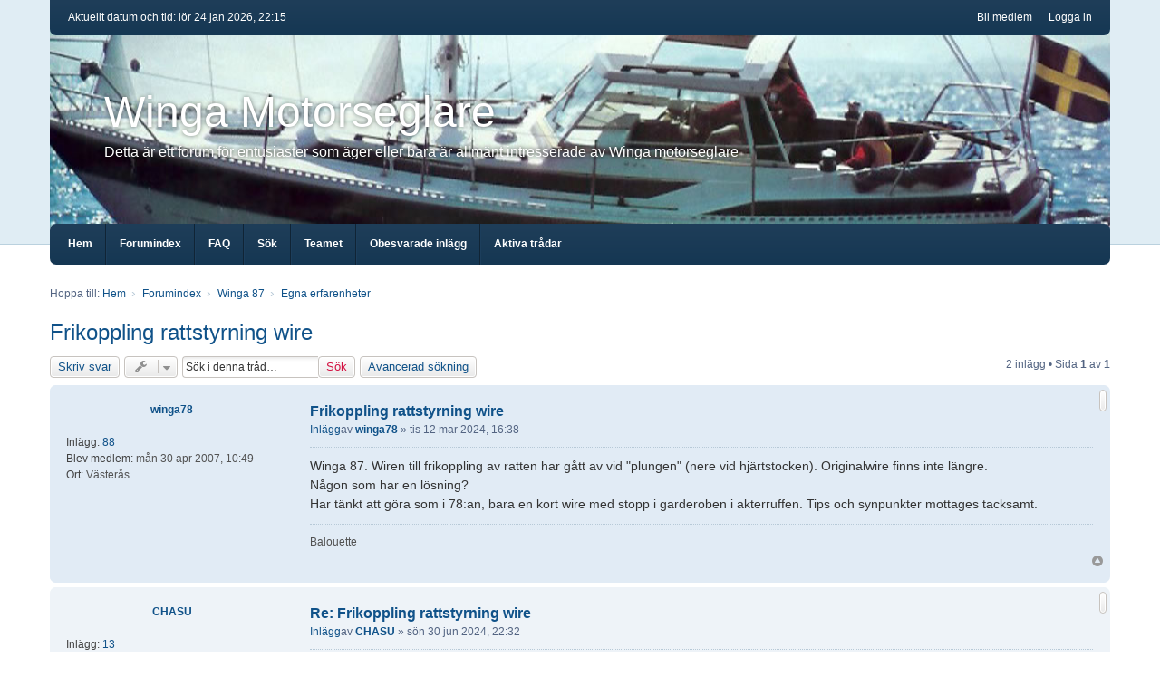

--- FILE ---
content_type: text/html; charset=UTF-8
request_url: https://winga-motorseglare.se/forum/viewtopic.php?f=1&p=1388&sid=d0be5e2ea97b59efb49287342ac8f8b9
body_size: 26828
content:
<!DOCTYPE html>
<html dir="ltr" lang="sv">
<head>
<meta charset="utf-8" />
<meta http-equiv="X-UA-Compatible" content="IE=edge" />
<meta name="viewport" content="width=device-width, initial-scale=1" />

<title>Frikoppling rattstyrning wire - Winga Motorseglare</title>


	<link rel="canonical" href="https://winga-motorseglare.se/forum/viewtopic.php?t=452">

<!--
	phpBB style name: we_clearblue
	Based on style:   prosilver (this is the default phpBB3 style)
	Original author:  Tom Beddard ( http://www.subBlue.com/ )
	Modified by:      INVENTEA ( https://inventea.com/ )
-->


<link href="./styles/prosilver/theme/stylesheet.css?assets_version=8" rel="stylesheet">
<link href="./styles/we_clearblue/theme/stylesheet.css?assets_version=8" rel="stylesheet">
<link href="./styles/prosilver/theme/responsive.css?assets_version=8" rel="stylesheet" media="all and (max-width: 700px)">
<link href="./styles/we_clearblue/theme/responsive.css?assets_version=8" rel="stylesheet" media="all and (max-width: 700px)">



<!--[if lte IE 9]>
	<link href="./styles/prosilver/theme/tweaks.css?assets_version=8" rel="stylesheet">
<![endif]-->





<!--[if lt IE 9]>
	<script type="text/javascript" src="./styles/we_clearblue/template/html5shiv.min.js"></script>
<![endif]-->

</head>
<body id="phpbb" class="nojs notouch section-viewtopic ltr  logged-out">


<div id="wrap">
	<a id="top" class="anchor" accesskey="t"></a>

	<div class="inventea-wrapper">
		<nav class="inventea-user-bar">
			<div class="dropdown-container hidden inventea-mobile-dropdown-menu">
    <a href="#" class="dropdown-trigger inventea-toggle"><i class="fa fa-bars"></i></a>
    <div class="dropdown hidden">
        <div class="pointer"><div class="pointer-inner"></div></div>
        <ul class="dropdown-contents" role="menubar">
            <li><a href="http://www.winga-motorseglare.se" role="menuitem"><i class="fa fa-fw fa-home"></i> Hem</a></li>            <li><a href="./index.php?sid=97f47813a6a60f3c1695e2019f4916bf" role="menuitem"><i class="fa fa-fw fa-globe"></i> Forumindex</a></li>

            
            <li><a href="/forum/app.php/help/faq?sid=97f47813a6a60f3c1695e2019f4916bf" role="menuitem"><i class="fa fa-fw fa-info-circle"></i> FAQ</a></li>

            
                            <li><a href="./search.php?sid=97f47813a6a60f3c1695e2019f4916bf" role="menuitem"><i class="fa fa-fw fa-search"></i> Sök</a></li>
                                                                <li><a href="./search.php?search_id=unanswered&amp;sid=97f47813a6a60f3c1695e2019f4916bf" role="menuitem"><i class="fa fa-fw fa-comment-o"></i> Obesvarade inlägg</a></li>
                <li><a href="./search.php?search_id=active_topics&amp;sid=97f47813a6a60f3c1695e2019f4916bf" role="menuitem"><i class="fa fa-fw fa-check-circle-o"></i> Aktiva trådar</a></li>
            
            
                                            <li><a href="./memberlist.php?mode=team&amp;sid=97f47813a6a60f3c1695e2019f4916bf" role="menuitem"><i class="fa fa-fw fa-shield"></i> Teamet</a></li>            
                        
                    </ul>
    </div>
</div>

			
			<ul class="linklist bulletin inventea-user-menu" role="menubar">
				
									<li class="small-icon icon-logout rightside" data-skip-responsive="true"><a href="./ucp.php?mode=login&amp;sid=97f47813a6a60f3c1695e2019f4916bf" title="Logga in" accesskey="x" role="menuitem">Logga in</a></li>
											<li class="small-icon icon-register rightside" data-skip-responsive="true"><a href="./ucp.php?mode=register&amp;sid=97f47813a6a60f3c1695e2019f4916bf" role="menuitem">Bli medlem</a></li>
														
																							
				
				<li class="small-icon leftside">Aktuellt datum och tid: lör 24 jan 2026, 22:15</li>
			</ul>
		</nav>
	</div>

	<header class="inventea-header">
		<div class="inventea-dashboard" role="banner">
			<div class="inventea-sitename">
				<h1><a href="http://www.winga-motorseglare.se" title="Hem">Winga Motorseglare</a></h1>
				<span>Detta är ett forum för entusiaster som äger eller bara är allmänt intresserade av Winga motorseglare</span>
			</div>
		</div>
	</header>

	<div class="inventea-wrapper">
		<div class="inventea-forum-bar">
			<nav role="navigation">
	<ul class="linklist bulletin inventea-forum-menu" role="menubar">
		
		<li data-skip-responsive="true"><a href="http://www.winga-motorseglare.se" title="Hem" role="menuitem">Hem</a></li>		<li data-skip-responsive="true"><a href="./index.php?sid=97f47813a6a60f3c1695e2019f4916bf" title="Forumindex" role="menuitem">Forumindex</a></li>
		<li><a href="/forum/app.php/help/faq?sid=97f47813a6a60f3c1695e2019f4916bf" rel="help" title="Vanliga frågor" role="menuitem">FAQ</a></li>
		<li data-skip-responsive="true"><a href="./search.php?sid=97f47813a6a60f3c1695e2019f4916bf" role="menuitem">Sök</a></li>
								<li><a href="./memberlist.php?mode=team&amp;sid=97f47813a6a60f3c1695e2019f4916bf" role="menuitem">Teamet</a></li>		
					<li data-skip-responsive="true"><a href="./search.php?search_id=unanswered&amp;sid=97f47813a6a60f3c1695e2019f4916bf" role="menuitem">Obesvarade inlägg</a></li>
			<li data-skip-responsive="true"><a href="./search.php?search_id=active_topics&amp;sid=97f47813a6a60f3c1695e2019f4916bf" role="menuitem">Aktiva trådar</a></li>
		
				
			</ul>
</nav>
		</div>

		<div class="inventea-content" role="main">
			
			<ul id="nav-breadcrumbs" class="linklist" role="menubar">
												<li class="small-icon icon-home inventea-breadcrumbs" data-skip-responsive="true">
					Hoppa till: <span class="crumb" itemtype="http://data-vocabulary.org/Breadcrumb" itemscope=""><a href="http://www.winga-motorseglare.se" data-navbar-reference="home" itemprop="url"><span itemprop="title">Hem</span></a></span>										<span class="crumb" itemtype="http://data-vocabulary.org/Breadcrumb" itemscope=""><a href="./index.php?sid=97f47813a6a60f3c1695e2019f4916bf" accesskey="h" data-navbar-reference="index" itemprop="url"><span itemprop="title">Forumindex</span></a></span>
																	<span class="crumb" itemtype="http://data-vocabulary.org/Breadcrumb" itemscope="" data-forum-id="19"><a href="./viewforum.php?f=19&amp;sid=97f47813a6a60f3c1695e2019f4916bf" itemprop="url"><span itemprop="title">Winga 87</span></a></span>
																							<span class="crumb" itemtype="http://data-vocabulary.org/Breadcrumb" itemscope="" data-forum-id="1"><a href="./viewforum.php?f=1&amp;sid=97f47813a6a60f3c1695e2019f4916bf" itemprop="url"><span itemprop="title">Egna erfarenheter</span></a></span>
																				</li>
							</ul>

			
			
<h2 class="topic-title"><a href="./viewtopic.php?f=1&amp;t=452&amp;sid=97f47813a6a60f3c1695e2019f4916bf">Frikoppling rattstyrning wire</a></h2>
<!-- NOTE: remove the style="display: none" when you want to have the forum description on the topic body -->
<div style="display: none !important;">Här kan du dela med dig av dina egna erfarenheter och läsa om andras<br /></div>


<div class="action-bar top">

	<div class="buttons">
		
			<a href="./posting.php?mode=reply&amp;f=1&amp;t=452&amp;sid=97f47813a6a60f3c1695e2019f4916bf" class="button icon-button reply-icon" title="Besvara">
			Skriv svar		</a>
	
			</div>

		<div class="dropdown-container dropdown-button-control topic-tools">
		<span title="Trådverktyg" class="button button-secondary dropdown-trigger dropdown-select">
			<i class="icon fa-wrench fa-fw" aria-hidden="true"></i>
			<span class="caret"><i class="icon fa-sort-down fa-fw" aria-hidden="true"></i></span>
		</span>
		<div class="dropdown">
			<div class="pointer"><div class="pointer-inner"></div></div>
			<ul class="dropdown-contents">
																												<li>
					<a href="./viewtopic.php?f=1&amp;t=452&amp;sid=97f47813a6a60f3c1695e2019f4916bf&amp;view=print" title="Utskriftsvänlig version" accesskey="p">
						<i class="icon fa-print fa-fw" aria-hidden="true"></i><span>Utskriftsvänlig version</span>
					</a>
				</li>
											</ul>
		</div>
	</div>
	
			<div class="search-box" role="search">
			<form method="get" id="topic-search" action="./search.php?sid=97f47813a6a60f3c1695e2019f4916bf">
			<fieldset>
				<input class="inputbox search tiny"  type="search" name="keywords" id="search_keywords" size="20" placeholder="Sök i denna tråd…" />
				<button class="button icon-button search-icon" type="submit" title="Sök">Sök</button>
				<a href="./search.php?sid=97f47813a6a60f3c1695e2019f4916bf" class="button icon-button search-adv-icon" title="Avancerad sökning">Avancerad sökning</a>
				<input type="hidden" name="t" value="452" />
<input type="hidden" name="sf" value="msgonly" />
<input type="hidden" name="sid" value="97f47813a6a60f3c1695e2019f4916bf" />

			</fieldset>
			</form>
		</div>
	
			<div class="pagination">
			2 inlägg
							&bull; Sida <strong>1</strong> av <strong>1</strong>
					</div>
		</div>




			<div id="p1386" class="post has-profile bg2">
		<div class="inner">

		<dl class="postprofile" id="profile1386">
			<dt class="no-profile-rank no-avatar">
				
				<div class="avatar-container">
																			</div>
								<a href="./memberlist.php?mode=viewprofile&amp;u=138&amp;sid=97f47813a6a60f3c1695e2019f4916bf" class="username">winga78</a>							</dt>

									
		<dd class="profile-posts"><strong>Inlägg:</strong> <a href="./search.php?author_id=138&amp;sr=posts&amp;sid=97f47813a6a60f3c1695e2019f4916bf">88</a></dd>		<dd class="profile-joined"><strong>Blev medlem:</strong> mån 30 apr 2007, 10:49</dd>		
		
											<dd class="profile-custom-field profile-phpbb_location"><strong>Ort:</strong> Västerås</dd>
							
						
		</dl>

		<div class="postbody">
						<div id="post_content1386">

						<h3 class="first"><a href="#p1386">Frikoppling rattstyrning wire</a></h3>

													<ul class="post-buttons">
																																									<li>
							<a href="./posting.php?mode=quote&amp;f=1&amp;p=1386&amp;sid=97f47813a6a60f3c1695e2019f4916bf" title="Svara med citat" class="button icon-button quote-icon"><span>Citat</span></a>
						</li>
														</ul>
							
						<p class="author"><a href="./viewtopic.php?p=1386&amp;sid=97f47813a6a60f3c1695e2019f4916bf#p1386"><span class="imageset icon_post_target" title="Inlägg">Inlägg</span></a><span class="responsive-hide">av <strong><a href="./memberlist.php?mode=viewprofile&amp;u=138&amp;sid=97f47813a6a60f3c1695e2019f4916bf" class="username">winga78</a></strong> &raquo; </span>tis 12 mar 2024, 16:38 </p>
			
			
			
			<div class="content">Winga 87. Wiren till frikoppling av ratten har gått av vid "plungen" (nere vid hjärtstocken). Originalwire finns inte längre.<br>
Någon som har en lösning? <br>
Har tänkt att göra som i 78:an, bara en kort wire med stopp i garderoben i akterruffen. Tips och synpunkter mottages tacksamt.</div>

			
									
									<div id="sig1386" class="signature">Balouette</div>
						</div>

		</div>

				<div class="back2top"><a href="#top" class="top" title="Upp"><i class="fa fa-rotate-270 fa-play-circle"></i></a></div>
		
		</div>
	</div>

	<hr class="divider" />
				<div id="p1388" class="post has-profile bg1">
		<div class="inner">

		<dl class="postprofile" id="profile1388">
			<dt class="no-profile-rank no-avatar">
				
				<div class="avatar-container">
																			</div>
								<a href="./memberlist.php?mode=viewprofile&amp;u=41&amp;sid=97f47813a6a60f3c1695e2019f4916bf" class="username">CHASU</a>							</dt>

									
		<dd class="profile-posts"><strong>Inlägg:</strong> <a href="./search.php?author_id=41&amp;sr=posts&amp;sid=97f47813a6a60f3c1695e2019f4916bf">13</a></dd>		<dd class="profile-joined"><strong>Blev medlem:</strong> fre 04 aug 2006, 23:42</dd>		
		
											<dd class="profile-custom-field profile-phpbb_location"><strong>Ort:</strong> Göteborg (Mölndal)</dd>
							
						
		</dl>

		<div class="postbody">
						<div id="post_content1388">

						<h3 ><a href="#p1388">Re: Frikoppling rattstyrning wire</a></h3>

													<ul class="post-buttons">
																																									<li>
							<a href="./posting.php?mode=quote&amp;f=1&amp;p=1388&amp;sid=97f47813a6a60f3c1695e2019f4916bf" title="Svara med citat" class="button icon-button quote-icon"><span>Citat</span></a>
						</li>
														</ul>
							
						<p class="author"><a href="./viewtopic.php?p=1388&amp;sid=97f47813a6a60f3c1695e2019f4916bf#p1388"><span class="imageset icon_post_target" title="Inlägg">Inlägg</span></a><span class="responsive-hide">av <strong><a href="./memberlist.php?mode=viewprofile&amp;u=41&amp;sid=97f47813a6a60f3c1695e2019f4916bf" class="username">CHASU</a></strong> &raquo; </span>sön 30 jun 2024, 22:32 </p>
			
			
			
			<div class="content">Hej!<br>
Länge sedan jag var inne här men såg nu din fråga, gissningsvis kommer mitt svar för sent men…<br>
Det finns en fråga från en norsk Wingaägare som har rubriken ”Teknisk problem”. Under den rubriken finns många kommentarer, bl a ett från mig som beskriver hur jag gjorde, även lite bilder, och nya artikelnr på vajern m m. Jag tror mitt inlägg är från 2009, hoppas att det håller än.<br>
Har du svårt att hitta det så går det att söka efter författare till inlägg här i forumet, mitt användarnamn är Chasu<br>
<br>
Mvh<br>
<br>
Hans, Winga 87 Chasu</div>

			
									
									
						</div>

		</div>

				<div class="back2top"><a href="#top" class="top" title="Upp"><i class="fa fa-rotate-270 fa-play-circle"></i></a></div>
		
		</div>
	</div>

	<hr class="divider" />
	

	<form id="viewtopic" method="post" action="./viewtopic.php?f=1&amp;t=452&amp;sid=97f47813a6a60f3c1695e2019f4916bf">
	<fieldset class="display-options">
				<label>Visa inlägg nyare än: <select name="st" id="st"><option value="0" selected="selected">Visa alla inlägg</option><option value="1">1 dag</option><option value="7">7 dagar</option><option value="14">2 veckor</option><option value="30">1 månad</option><option value="90">3 månader</option><option value="180">6 månader</option><option value="365">1 år</option></select></label>
		<label>Sortera efter <select name="sk" id="sk"><option value="a">Författare</option><option value="t" selected="selected">Inläggstid</option><option value="s">Ämne</option></select></label> <label><select name="sd" id="sd"><option value="a" selected="selected">Stigande</option><option value="d">Fallande</option></select></label>
		<input type="submit" name="sort" value="OK" class="button2" />
			</fieldset>
	</form>
	<hr />

<div class="action-bar bottom">
	<div class="buttons">
		
			<a href="./posting.php?mode=reply&amp;f=1&amp;t=452&amp;sid=97f47813a6a60f3c1695e2019f4916bf" class="button icon-button reply-icon" title="Besvara">
			Skriv svar		</a>
	
			</div>

		<div class="dropdown-container dropdown-button-control topic-tools">
		<span title="Trådverktyg" class="button button-secondary dropdown-trigger dropdown-select">
			<i class="icon fa-wrench fa-fw" aria-hidden="true"></i>
			<span class="caret"><i class="icon fa-sort-down fa-fw" aria-hidden="true"></i></span>
		</span>
		<div class="dropdown">
			<div class="pointer"><div class="pointer-inner"></div></div>
			<ul class="dropdown-contents">
																												<li>
					<a href="./viewtopic.php?f=1&amp;t=452&amp;sid=97f47813a6a60f3c1695e2019f4916bf&amp;view=print" title="Utskriftsvänlig version" accesskey="p">
						<i class="icon fa-print fa-fw" aria-hidden="true"></i><span>Utskriftsvänlig version</span>
					</a>
				</li>
											</ul>
		</div>
	</div>

	
	
			<div class="pagination">
			2 inlägg
							&bull; Sida <strong>1</strong> av <strong>1</strong>
					</div>
		<div class="clear"></div>
</div>


<div class="action-bar actions-jump">
		<p class="jumpbox-return">
		<a href="./viewforum.php?f=1&amp;sid=97f47813a6a60f3c1695e2019f4916bf" class="left-box arrow-left" accesskey="r">
			<i class="icon fa-angle-left fa-fw icon-black" aria-hidden="true"></i><span>Återgå till "Egna erfarenheter"</span>
		</a>
	</p>
	
		<div class="jumpbox dropdown-container dropdown-container-right dropdown-up dropdown-left dropdown-button-control" id="jumpbox">
			<span title="Hoppa till" class="button button-secondary dropdown-trigger dropdown-select">
				<span>Hoppa till</span>
				<span class="caret"><i class="icon fa-sort-down fa-fw" aria-hidden="true"></i></span>
			</span>
		<div class="dropdown">
			<div class="pointer"><div class="pointer-inner"></div></div>
			<ul class="dropdown-contents">
																				<li><a href="./viewforum.php?f=24&amp;sid=97f47813a6a60f3c1695e2019f4916bf" class="jumpbox-cat-link"> <span> Administrationen informerar</span></a></li>
																<li><a href="./viewforum.php?f=25&amp;sid=97f47813a6a60f3c1695e2019f4916bf" class="jumpbox-sub-link"><span class="spacer"></span> <span> &#8627; &nbsp; Forumfrågor</span></a></li>
																<li><a href="./viewforum.php?f=19&amp;sid=97f47813a6a60f3c1695e2019f4916bf" class="jumpbox-cat-link"> <span> Winga 87</span></a></li>
																<li><a href="./viewforum.php?f=1&amp;sid=97f47813a6a60f3c1695e2019f4916bf" class="jumpbox-sub-link"><span class="spacer"></span> <span> &#8627; &nbsp; Egna erfarenheter</span></a></li>
																<li><a href="./viewforum.php?f=2&amp;sid=97f47813a6a60f3c1695e2019f4916bf" class="jumpbox-sub-link"><span class="spacer"></span> <span> &#8627; &nbsp; Köp &amp; sälj</span></a></li>
																<li><a href="./viewforum.php?f=3&amp;sid=97f47813a6a60f3c1695e2019f4916bf" class="jumpbox-sub-link"><span class="spacer"></span> <span> &#8627; &nbsp; Övrigt</span></a></li>
																<li><a href="./viewforum.php?f=20&amp;sid=97f47813a6a60f3c1695e2019f4916bf" class="jumpbox-cat-link"> <span> Winga 78</span></a></li>
																<li><a href="./viewforum.php?f=4&amp;sid=97f47813a6a60f3c1695e2019f4916bf" class="jumpbox-sub-link"><span class="spacer"></span> <span> &#8627; &nbsp; Egna erfarenheter</span></a></li>
																<li><a href="./viewforum.php?f=5&amp;sid=97f47813a6a60f3c1695e2019f4916bf" class="jumpbox-sub-link"><span class="spacer"></span> <span> &#8627; &nbsp; Köp &amp; sälj</span></a></li>
																<li><a href="./viewforum.php?f=6&amp;sid=97f47813a6a60f3c1695e2019f4916bf" class="jumpbox-sub-link"><span class="spacer"></span> <span> &#8627; &nbsp; Övrigt</span></a></li>
																<li><a href="./viewforum.php?f=21&amp;sid=97f47813a6a60f3c1695e2019f4916bf" class="jumpbox-cat-link"> <span> Winga Princess</span></a></li>
																<li><a href="./viewforum.php?f=13&amp;sid=97f47813a6a60f3c1695e2019f4916bf" class="jumpbox-sub-link"><span class="spacer"></span> <span> &#8627; &nbsp; Egna erfarenheter</span></a></li>
																<li><a href="./viewforum.php?f=14&amp;sid=97f47813a6a60f3c1695e2019f4916bf" class="jumpbox-sub-link"><span class="spacer"></span> <span> &#8627; &nbsp; Köp &amp; sälj</span></a></li>
																<li><a href="./viewforum.php?f=15&amp;sid=97f47813a6a60f3c1695e2019f4916bf" class="jumpbox-sub-link"><span class="spacer"></span> <span> &#8627; &nbsp; Övrigt</span></a></li>
																<li><a href="./viewforum.php?f=22&amp;sid=97f47813a6a60f3c1695e2019f4916bf" class="jumpbox-cat-link"> <span> Winga Queen</span></a></li>
																<li><a href="./viewforum.php?f=10&amp;sid=97f47813a6a60f3c1695e2019f4916bf" class="jumpbox-sub-link"><span class="spacer"></span> <span> &#8627; &nbsp; Egna erfarenheter</span></a></li>
																<li><a href="./viewforum.php?f=11&amp;sid=97f47813a6a60f3c1695e2019f4916bf" class="jumpbox-sub-link"><span class="spacer"></span> <span> &#8627; &nbsp; Köp &amp; sälj</span></a></li>
																<li><a href="./viewforum.php?f=12&amp;sid=97f47813a6a60f3c1695e2019f4916bf" class="jumpbox-sub-link"><span class="spacer"></span> <span> &#8627; &nbsp; Övrigt</span></a></li>
																<li><a href="./viewforum.php?f=23&amp;sid=97f47813a6a60f3c1695e2019f4916bf" class="jumpbox-cat-link"> <span> Winga 25</span></a></li>
																<li><a href="./viewforum.php?f=16&amp;sid=97f47813a6a60f3c1695e2019f4916bf" class="jumpbox-sub-link"><span class="spacer"></span> <span> &#8627; &nbsp; Egna erfarenheter</span></a></li>
																<li><a href="./viewforum.php?f=17&amp;sid=97f47813a6a60f3c1695e2019f4916bf" class="jumpbox-sub-link"><span class="spacer"></span> <span> &#8627; &nbsp; Köp &amp; sälj</span></a></li>
																<li><a href="./viewforum.php?f=18&amp;sid=97f47813a6a60f3c1695e2019f4916bf" class="jumpbox-sub-link"><span class="spacer"></span> <span> &#8627; &nbsp; Övrigt</span></a></li>
											</ul>
		</div>
	</div>

	</div>

	<div class="stat-block online-list">
		<h3>Vilka är online</h3>
		<p>Användare som besöker denna kategori: 13 och 0 gäster</p>
	</div>

					</div>
</div>

<img src="./cron.php?cron_type=cron.task.core.tidy_search&amp;sid=97f47813a6a60f3c1695e2019f4916bf" width="1" height="1" alt="cron" />
<div class="inventea-footer-wrapper">
	<div class="inventea-footer">
		<div class="inventea-widgets-wrapper">
			
			<div class="inventea-widget inventea-list-widget">
				<h4 class="inventea-widget-title">Gå till sida</h4>

				<ul class="inventea-widget-links">
										<li class="inventea-widget-links-item"><i class="fa fa-search fa-fw"></i> <a href="./search.php?sid=97f47813a6a60f3c1695e2019f4916bf" title="Sök">Avancerad sökning</a></li>																				<li class="inventea-widget-links-item"><i class="fa fa-envelope fa-fw"></i> <a href="./memberlist.php?mode=contactadmin&amp;sid=97f47813a6a60f3c1695e2019f4916bf">Kontakta oss</a></li>					<li class="inventea-widget-links-item"><i class="fa fa-trash fa-fw"></i> <a href="./ucp.php?mode=delete_cookies&amp;sid=97f47813a6a60f3c1695e2019f4916bf" data-ajax="true" data-refresh="true">Ta bort alla forumcookies</a></li>					<li class="inventea-widget-links-item"><i class="fa fa-clock-o fa-fw"></i> Alla tidsangivelser är UTC+02:00 UTC+2</li>
				</ul>
			</div>

			<!--
			Short description about your website or project. If you don't like to display
			this widget, just remove the whole <div> (lines 46-63) or comment it.
			Feel free to modify the social buttons below. For more icons visit:
			http://fortawesome.github.io/Font-Awesome/icons/#brand
			-->
			<div class="inventea-widget inventea-text-widget">
				<h4 class="inventea-widget-title">About us</h4>

				<p>Lorem ipsum dolor sit amet, consectetur adipiscing elit. In porttitor lectus quis mattis aliquet.
				Cras in nibh et eros porttitor facilisis. Nunc egestas eget leo vel dapibus. Cum sociis natoque
				penatibus et magnis dis parturient montes, nascetur ridiculus mus. Suspendisse potenti.
				Cum sociis natoque penatibus et magnis dis parturient montes, nascetur ridiculus mus.
				Nunc rutrum dui ipsum, ac tincidunt felis pharetra sed. Aenean viverra sagittis interdum.</p>

				<ul class="inventea-social-icons">
					<li class="inventea-social-icons-item"><a href="https://www.facebook.com/inventea"><i class="fa fa-facebook"></i></a></li>
					<li class="inventea-social-icons-item"><a href="https://plus.google.com/+INVENTEA"><i class="fa fa-google-plus"></i></a></li>
					<li class="inventea-social-icons-item"><a href="https://twitter.com/inventea"><i class="fa fa-twitter"></i></a></li>
					<li class="inventea-social-icons-item"><a href="#"><i class="fa fa-instagram"></i></a></li>
					<li class="inventea-social-icons-item"><a href="#"><i class="fa fa-pinterest"></i></a></li>
					<li class="inventea-social-icons-item"><a href="#"><i class="fa fa-linkedin"></i></a></li>
				</ul>
			</div>
		</div>

		<div class="inventea-breadcrumbs-container">
			<ul class="linklist inventea-breadcrumbs">
												<li class="small-icon icon-home inventea-breadcrumbs" data-skip-responsive="true">
					Hoppa till: <span class="crumb" itemtype="http://data-vocabulary.org/Breadcrumb" itemscope=""><a href="http://www.winga-motorseglare.se" data-navbar-reference="home" itemprop="url"><span itemprop="title">Hem</span></a></span>										<span class="crumb" itemtype="http://data-vocabulary.org/Breadcrumb" itemscope=""><a href="./index.php?sid=97f47813a6a60f3c1695e2019f4916bf" accesskey="h" data-navbar-reference="index" itemprop="url"><span itemprop="title">Forumindex</span></a></span>
																	<span class="crumb" itemtype="http://data-vocabulary.org/Breadcrumb" itemscope="" data-forum-id="19"><a href="./viewforum.php?f=19&amp;sid=97f47813a6a60f3c1695e2019f4916bf" itemprop="url"><span itemprop="title">Winga 87</span></a></span>
																							<span class="crumb" itemtype="http://data-vocabulary.org/Breadcrumb" itemscope="" data-forum-id="1"><a href="./viewforum.php?f=1&amp;sid=97f47813a6a60f3c1695e2019f4916bf" itemprop="url"><span itemprop="title">Egna erfarenheter</span></a></span>
																				</li>
							</ul>
		</div>

		<footer class="inventea-credits" role="contentinfo">
						Powered by <a href="https://www.phpbb.com/">phpBB</a>&reg; Forum Software &copy; phpBB Limited<br />
			Style we_clearblue created by <a href="https://inventea.com" title="phpBB styles, HTML5 &amp; CSS3 templates">INVENTEA</a>
			<br />Swedish translation by phpBB Sweden &copy; 2006-2015								</footer>
	</div>
</div>

<div id="darkenwrapper" data-ajax-error-title="AJAX error" data-ajax-error-text="Någonting gick snett." data-ajax-error-text-abort="Användaren avbröt." data-ajax-error-text-timeout="Din förfrågan tog för lång tid. Försök igen." data-ajax-error-text-parsererror="Någonting gick snett med förfrågan till servern.">
	<div id="darken">&nbsp;</div>
</div>

<div id="phpbb_alert" class="phpbb_alert" data-l-err="Error" data-l-timeout-processing-req="Det tog för lång tid.">
	<a href="#" class="alert_close"></a>
	<h3 class="alert_title">&nbsp;</h3><p class="alert_text"></p>
</div>
<div id="phpbb_confirm" class="phpbb_alert">
	<a href="#" class="alert_close"></a>
	<div class="alert_text"></div>
</div>

<script type="text/javascript" src="./assets/javascript/jquery.min.js?assets_version=8"></script>
<script type="text/javascript" src="./assets/javascript/core.js?assets_version=8"></script>

<script>
  (function(i,s,o,g,r,a,m){i['GoogleAnalyticsObject']=r;i[r]=i[r]||function(){
  (i[r].q=i[r].q||[]).push(arguments)},i[r].l=1*new Date();a=s.createElement(o),
  m=s.getElementsByTagName(o)[0];a.async=1;a.src=g;m.parentNode.insertBefore(a,m)
  })(window,document,'script','https://www.google-analytics.com/analytics.js','ga');

  ga('create', 'UA-71736949-6', 'auto');
  ga('send', 'pageview');

</script>


<script type="text/javascript" src="./styles/prosilver/template/forum_fn.js?assets_version=8"></script>
<script type="text/javascript" src="./styles/prosilver/template/ajax.js?assets_version=8"></script>



</body>
</html>


--- FILE ---
content_type: text/css
request_url: https://winga-motorseglare.se/forum/styles/we_clearblue/theme/responsive.css?assets_version=8
body_size: 4000
content:
/**
 * Common tags
 */
html,
body {
	background: #fff;
}

h1 {
	font-size: 36px;
}

/**
 * Structure
 */
#wrap {
	padding: 0;
}

.inventea-wrapper,
.inventea-footer {
	width: auto;
	margin: 0 8px;
}

.inventea-dashboard {
	background: url("./images/dashboard.jpg") no-repeat right center;
	background-size: cover;
}

/**
 * Secondary dropdown menu
 *
 * Alternative menu displayed only on devices with low screen resolution (700px
 * or less). Activated by button located in user menu. Consists all links from
 * dashboard reduced to single dropdown (see navbar_responsive_header.html).
 */
.inventea-user-menu {
	margin-right: 36px !important;
}

.inventea-forum-bar {
	display: none;
}

.inventea-mobile-dropdown-menu {
	position: absolute;
	right: 10px;
	display: block;
	margin-top: -5px;
}

.inventea-mobile-dropdown-menu .dropdown {
	top: 30px;
}

.inventea-toggle {
	display: block;
	padding: 5px 7px;
	border-radius: 6px;
	box-shadow: inset 0 0 10px 4px #102538;
	color: #fff;
	line-height: 1;
	font-size: 18px;
}

.inventea-toggle:link,
.inventea-toggle:focus,
.inventea-toggle:hover,
.inventea-toggle:active {
	outline: 0;
	color: #fff;
	cursor: pointer;
}

/**
 * Forum name and description
 */
.inventea-sitename {
	padding: 70px 35px 35px;
}

.inventea-sitename span {
	margin-left: 0;
}

/**
 * Footer
 */
.inventea-widget {
	float: none;
	margin-left: 0 !important;
}

.inventea-list-widget {
	margin-bottom: 32px;
}

.inventea-text-widget {
	max-width: 100%;
}

.inventea-text-widget p {
	margin-bottom: 18px;
}

/**
 * Forums and tables
 */
.forabg,
.forumbg,
.post,
.panel {
	margin-right: 0;
	margin-left: 0;
	border-radius: 5px 5px 0 0;
}

ul.topiclist dd,
ul.topiclist.forums dd.lastpost {
	display: table-cell;
}

ul.topiclist dd.topics,
ul.topiclist dd.posts,
ul.topiclist dd.lastpost,
ul.topiclist dd.info,
ul.topiclist dd.redirect {
	display: none;
}

.forabg ul.topiclist li.row dd.lastpost {
	background-color: #ecf2f7;
}

.forabg ul.topiclist li.row:nth-child(even) dd.lastpost {
	background-color: #e4ebf2;
}

@media only screen and (max-width: 550px), only screen and (max-device-width: 550px) {
	ul.topiclist.forums dd.lastpost {
		display: none;
	}
}

/**
 * Posts and private messages
 */
.post,
.panel {
	border-radius: 5px;
}

.post .inner {
	display: block;
}

.postprofile,
.search .postprofile,
.pm .postprofile,
.post .postbody {
	display: block;
	overflow: hidden;
	width: auto;
}

/* User profile */
.postprofile,
.pm .postprofile,
.search .postprofile {
	border-top-right-radius: 7px;
	border-bottom-left-radius: 0;
}

.post .postprofile {
	padding: 18px;
	margin-bottom: 0;
	border: 0;
}

.postprofile dt {
	display: block;
	text-align: left;
}

.postprofile dd.profile-rank {
	text-align: left;
}

/* Post message */
.post .postbody {
	border-top-right-radius: 0;
	border-bottom-left-radius: 7px;
}

.post.bg1 .postbody:before {
	border-color: transparent transparent #f8f8f8 transparent;
}

.post.bg2 .postbody:before {
	border-color: transparent transparent #f2f2f2 transparent;
}

.post.reported .postbody:before {
	border-color: transparent transparent #f7ecef transparent;
}

/* Post message left triangle */
.post .postbody:before {
	right: 25px;
	margin-top: -34px;
	margin-left: 0;
	border-width: 0 14px 16px 14px;
}

.search .postbody {
	padding: 18px;
}

/**
 * Forms
 */
fieldset dt,
fieldset.fields2 dt,
.section-posting fieldset.fields1 dt,
.section-posting fieldset.fields2 dt {
	float: none;
	width: auto;
}

/* Additional margin between description and input */
fieldset dt span {
	display: block;
	margin-bottom: 10px;
}

/* Reduce input left margin */
fieldset dd,
fieldset.fields1 dd,
fieldset.fields2 dd,
.section-posting fieldset.fields1 dd,
.section-posting  fieldset.fields2 dd {
	margin-left: 0;
}

input[type="search"] {
	box-sizing: border-box;
}

input.inputbox,
textarea.inputbox {
	width: 100%;
}

input.medium {
	width: 50%;
}

input.tiny {
	width: 125px;
}

#register .inputbox,
#login .inputbox {
	width: 100% !important;
}
